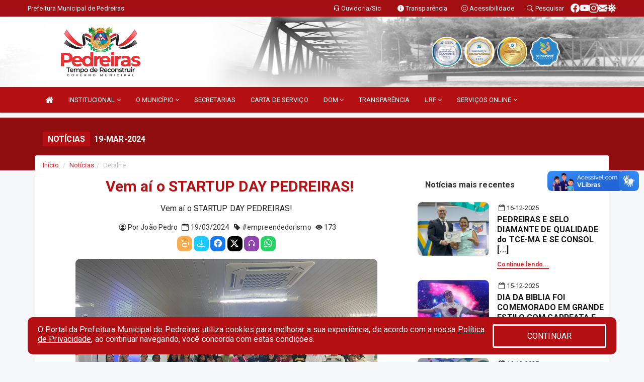

--- FILE ---
content_type: text/html; charset=utf-8
request_url: https://www.google.com/recaptcha/enterprise/anchor?ar=1&k=6Lfpno0rAAAAAKLuHiMwU8-MdXdGCKY9-FdmjwEF&co=aHR0cHM6Ly9wZWRyZWlyYXMubWEuZ292LmJyOjQ0Mw..&hl=en&v=PoyoqOPhxBO7pBk68S4YbpHZ&size=normal&anchor-ms=20000&execute-ms=30000&cb=u2f7b2rd6y18
body_size: 49389
content:
<!DOCTYPE HTML><html dir="ltr" lang="en"><head><meta http-equiv="Content-Type" content="text/html; charset=UTF-8">
<meta http-equiv="X-UA-Compatible" content="IE=edge">
<title>reCAPTCHA</title>
<style type="text/css">
/* cyrillic-ext */
@font-face {
  font-family: 'Roboto';
  font-style: normal;
  font-weight: 400;
  font-stretch: 100%;
  src: url(//fonts.gstatic.com/s/roboto/v48/KFO7CnqEu92Fr1ME7kSn66aGLdTylUAMa3GUBHMdazTgWw.woff2) format('woff2');
  unicode-range: U+0460-052F, U+1C80-1C8A, U+20B4, U+2DE0-2DFF, U+A640-A69F, U+FE2E-FE2F;
}
/* cyrillic */
@font-face {
  font-family: 'Roboto';
  font-style: normal;
  font-weight: 400;
  font-stretch: 100%;
  src: url(//fonts.gstatic.com/s/roboto/v48/KFO7CnqEu92Fr1ME7kSn66aGLdTylUAMa3iUBHMdazTgWw.woff2) format('woff2');
  unicode-range: U+0301, U+0400-045F, U+0490-0491, U+04B0-04B1, U+2116;
}
/* greek-ext */
@font-face {
  font-family: 'Roboto';
  font-style: normal;
  font-weight: 400;
  font-stretch: 100%;
  src: url(//fonts.gstatic.com/s/roboto/v48/KFO7CnqEu92Fr1ME7kSn66aGLdTylUAMa3CUBHMdazTgWw.woff2) format('woff2');
  unicode-range: U+1F00-1FFF;
}
/* greek */
@font-face {
  font-family: 'Roboto';
  font-style: normal;
  font-weight: 400;
  font-stretch: 100%;
  src: url(//fonts.gstatic.com/s/roboto/v48/KFO7CnqEu92Fr1ME7kSn66aGLdTylUAMa3-UBHMdazTgWw.woff2) format('woff2');
  unicode-range: U+0370-0377, U+037A-037F, U+0384-038A, U+038C, U+038E-03A1, U+03A3-03FF;
}
/* math */
@font-face {
  font-family: 'Roboto';
  font-style: normal;
  font-weight: 400;
  font-stretch: 100%;
  src: url(//fonts.gstatic.com/s/roboto/v48/KFO7CnqEu92Fr1ME7kSn66aGLdTylUAMawCUBHMdazTgWw.woff2) format('woff2');
  unicode-range: U+0302-0303, U+0305, U+0307-0308, U+0310, U+0312, U+0315, U+031A, U+0326-0327, U+032C, U+032F-0330, U+0332-0333, U+0338, U+033A, U+0346, U+034D, U+0391-03A1, U+03A3-03A9, U+03B1-03C9, U+03D1, U+03D5-03D6, U+03F0-03F1, U+03F4-03F5, U+2016-2017, U+2034-2038, U+203C, U+2040, U+2043, U+2047, U+2050, U+2057, U+205F, U+2070-2071, U+2074-208E, U+2090-209C, U+20D0-20DC, U+20E1, U+20E5-20EF, U+2100-2112, U+2114-2115, U+2117-2121, U+2123-214F, U+2190, U+2192, U+2194-21AE, U+21B0-21E5, U+21F1-21F2, U+21F4-2211, U+2213-2214, U+2216-22FF, U+2308-230B, U+2310, U+2319, U+231C-2321, U+2336-237A, U+237C, U+2395, U+239B-23B7, U+23D0, U+23DC-23E1, U+2474-2475, U+25AF, U+25B3, U+25B7, U+25BD, U+25C1, U+25CA, U+25CC, U+25FB, U+266D-266F, U+27C0-27FF, U+2900-2AFF, U+2B0E-2B11, U+2B30-2B4C, U+2BFE, U+3030, U+FF5B, U+FF5D, U+1D400-1D7FF, U+1EE00-1EEFF;
}
/* symbols */
@font-face {
  font-family: 'Roboto';
  font-style: normal;
  font-weight: 400;
  font-stretch: 100%;
  src: url(//fonts.gstatic.com/s/roboto/v48/KFO7CnqEu92Fr1ME7kSn66aGLdTylUAMaxKUBHMdazTgWw.woff2) format('woff2');
  unicode-range: U+0001-000C, U+000E-001F, U+007F-009F, U+20DD-20E0, U+20E2-20E4, U+2150-218F, U+2190, U+2192, U+2194-2199, U+21AF, U+21E6-21F0, U+21F3, U+2218-2219, U+2299, U+22C4-22C6, U+2300-243F, U+2440-244A, U+2460-24FF, U+25A0-27BF, U+2800-28FF, U+2921-2922, U+2981, U+29BF, U+29EB, U+2B00-2BFF, U+4DC0-4DFF, U+FFF9-FFFB, U+10140-1018E, U+10190-1019C, U+101A0, U+101D0-101FD, U+102E0-102FB, U+10E60-10E7E, U+1D2C0-1D2D3, U+1D2E0-1D37F, U+1F000-1F0FF, U+1F100-1F1AD, U+1F1E6-1F1FF, U+1F30D-1F30F, U+1F315, U+1F31C, U+1F31E, U+1F320-1F32C, U+1F336, U+1F378, U+1F37D, U+1F382, U+1F393-1F39F, U+1F3A7-1F3A8, U+1F3AC-1F3AF, U+1F3C2, U+1F3C4-1F3C6, U+1F3CA-1F3CE, U+1F3D4-1F3E0, U+1F3ED, U+1F3F1-1F3F3, U+1F3F5-1F3F7, U+1F408, U+1F415, U+1F41F, U+1F426, U+1F43F, U+1F441-1F442, U+1F444, U+1F446-1F449, U+1F44C-1F44E, U+1F453, U+1F46A, U+1F47D, U+1F4A3, U+1F4B0, U+1F4B3, U+1F4B9, U+1F4BB, U+1F4BF, U+1F4C8-1F4CB, U+1F4D6, U+1F4DA, U+1F4DF, U+1F4E3-1F4E6, U+1F4EA-1F4ED, U+1F4F7, U+1F4F9-1F4FB, U+1F4FD-1F4FE, U+1F503, U+1F507-1F50B, U+1F50D, U+1F512-1F513, U+1F53E-1F54A, U+1F54F-1F5FA, U+1F610, U+1F650-1F67F, U+1F687, U+1F68D, U+1F691, U+1F694, U+1F698, U+1F6AD, U+1F6B2, U+1F6B9-1F6BA, U+1F6BC, U+1F6C6-1F6CF, U+1F6D3-1F6D7, U+1F6E0-1F6EA, U+1F6F0-1F6F3, U+1F6F7-1F6FC, U+1F700-1F7FF, U+1F800-1F80B, U+1F810-1F847, U+1F850-1F859, U+1F860-1F887, U+1F890-1F8AD, U+1F8B0-1F8BB, U+1F8C0-1F8C1, U+1F900-1F90B, U+1F93B, U+1F946, U+1F984, U+1F996, U+1F9E9, U+1FA00-1FA6F, U+1FA70-1FA7C, U+1FA80-1FA89, U+1FA8F-1FAC6, U+1FACE-1FADC, U+1FADF-1FAE9, U+1FAF0-1FAF8, U+1FB00-1FBFF;
}
/* vietnamese */
@font-face {
  font-family: 'Roboto';
  font-style: normal;
  font-weight: 400;
  font-stretch: 100%;
  src: url(//fonts.gstatic.com/s/roboto/v48/KFO7CnqEu92Fr1ME7kSn66aGLdTylUAMa3OUBHMdazTgWw.woff2) format('woff2');
  unicode-range: U+0102-0103, U+0110-0111, U+0128-0129, U+0168-0169, U+01A0-01A1, U+01AF-01B0, U+0300-0301, U+0303-0304, U+0308-0309, U+0323, U+0329, U+1EA0-1EF9, U+20AB;
}
/* latin-ext */
@font-face {
  font-family: 'Roboto';
  font-style: normal;
  font-weight: 400;
  font-stretch: 100%;
  src: url(//fonts.gstatic.com/s/roboto/v48/KFO7CnqEu92Fr1ME7kSn66aGLdTylUAMa3KUBHMdazTgWw.woff2) format('woff2');
  unicode-range: U+0100-02BA, U+02BD-02C5, U+02C7-02CC, U+02CE-02D7, U+02DD-02FF, U+0304, U+0308, U+0329, U+1D00-1DBF, U+1E00-1E9F, U+1EF2-1EFF, U+2020, U+20A0-20AB, U+20AD-20C0, U+2113, U+2C60-2C7F, U+A720-A7FF;
}
/* latin */
@font-face {
  font-family: 'Roboto';
  font-style: normal;
  font-weight: 400;
  font-stretch: 100%;
  src: url(//fonts.gstatic.com/s/roboto/v48/KFO7CnqEu92Fr1ME7kSn66aGLdTylUAMa3yUBHMdazQ.woff2) format('woff2');
  unicode-range: U+0000-00FF, U+0131, U+0152-0153, U+02BB-02BC, U+02C6, U+02DA, U+02DC, U+0304, U+0308, U+0329, U+2000-206F, U+20AC, U+2122, U+2191, U+2193, U+2212, U+2215, U+FEFF, U+FFFD;
}
/* cyrillic-ext */
@font-face {
  font-family: 'Roboto';
  font-style: normal;
  font-weight: 500;
  font-stretch: 100%;
  src: url(//fonts.gstatic.com/s/roboto/v48/KFO7CnqEu92Fr1ME7kSn66aGLdTylUAMa3GUBHMdazTgWw.woff2) format('woff2');
  unicode-range: U+0460-052F, U+1C80-1C8A, U+20B4, U+2DE0-2DFF, U+A640-A69F, U+FE2E-FE2F;
}
/* cyrillic */
@font-face {
  font-family: 'Roboto';
  font-style: normal;
  font-weight: 500;
  font-stretch: 100%;
  src: url(//fonts.gstatic.com/s/roboto/v48/KFO7CnqEu92Fr1ME7kSn66aGLdTylUAMa3iUBHMdazTgWw.woff2) format('woff2');
  unicode-range: U+0301, U+0400-045F, U+0490-0491, U+04B0-04B1, U+2116;
}
/* greek-ext */
@font-face {
  font-family: 'Roboto';
  font-style: normal;
  font-weight: 500;
  font-stretch: 100%;
  src: url(//fonts.gstatic.com/s/roboto/v48/KFO7CnqEu92Fr1ME7kSn66aGLdTylUAMa3CUBHMdazTgWw.woff2) format('woff2');
  unicode-range: U+1F00-1FFF;
}
/* greek */
@font-face {
  font-family: 'Roboto';
  font-style: normal;
  font-weight: 500;
  font-stretch: 100%;
  src: url(//fonts.gstatic.com/s/roboto/v48/KFO7CnqEu92Fr1ME7kSn66aGLdTylUAMa3-UBHMdazTgWw.woff2) format('woff2');
  unicode-range: U+0370-0377, U+037A-037F, U+0384-038A, U+038C, U+038E-03A1, U+03A3-03FF;
}
/* math */
@font-face {
  font-family: 'Roboto';
  font-style: normal;
  font-weight: 500;
  font-stretch: 100%;
  src: url(//fonts.gstatic.com/s/roboto/v48/KFO7CnqEu92Fr1ME7kSn66aGLdTylUAMawCUBHMdazTgWw.woff2) format('woff2');
  unicode-range: U+0302-0303, U+0305, U+0307-0308, U+0310, U+0312, U+0315, U+031A, U+0326-0327, U+032C, U+032F-0330, U+0332-0333, U+0338, U+033A, U+0346, U+034D, U+0391-03A1, U+03A3-03A9, U+03B1-03C9, U+03D1, U+03D5-03D6, U+03F0-03F1, U+03F4-03F5, U+2016-2017, U+2034-2038, U+203C, U+2040, U+2043, U+2047, U+2050, U+2057, U+205F, U+2070-2071, U+2074-208E, U+2090-209C, U+20D0-20DC, U+20E1, U+20E5-20EF, U+2100-2112, U+2114-2115, U+2117-2121, U+2123-214F, U+2190, U+2192, U+2194-21AE, U+21B0-21E5, U+21F1-21F2, U+21F4-2211, U+2213-2214, U+2216-22FF, U+2308-230B, U+2310, U+2319, U+231C-2321, U+2336-237A, U+237C, U+2395, U+239B-23B7, U+23D0, U+23DC-23E1, U+2474-2475, U+25AF, U+25B3, U+25B7, U+25BD, U+25C1, U+25CA, U+25CC, U+25FB, U+266D-266F, U+27C0-27FF, U+2900-2AFF, U+2B0E-2B11, U+2B30-2B4C, U+2BFE, U+3030, U+FF5B, U+FF5D, U+1D400-1D7FF, U+1EE00-1EEFF;
}
/* symbols */
@font-face {
  font-family: 'Roboto';
  font-style: normal;
  font-weight: 500;
  font-stretch: 100%;
  src: url(//fonts.gstatic.com/s/roboto/v48/KFO7CnqEu92Fr1ME7kSn66aGLdTylUAMaxKUBHMdazTgWw.woff2) format('woff2');
  unicode-range: U+0001-000C, U+000E-001F, U+007F-009F, U+20DD-20E0, U+20E2-20E4, U+2150-218F, U+2190, U+2192, U+2194-2199, U+21AF, U+21E6-21F0, U+21F3, U+2218-2219, U+2299, U+22C4-22C6, U+2300-243F, U+2440-244A, U+2460-24FF, U+25A0-27BF, U+2800-28FF, U+2921-2922, U+2981, U+29BF, U+29EB, U+2B00-2BFF, U+4DC0-4DFF, U+FFF9-FFFB, U+10140-1018E, U+10190-1019C, U+101A0, U+101D0-101FD, U+102E0-102FB, U+10E60-10E7E, U+1D2C0-1D2D3, U+1D2E0-1D37F, U+1F000-1F0FF, U+1F100-1F1AD, U+1F1E6-1F1FF, U+1F30D-1F30F, U+1F315, U+1F31C, U+1F31E, U+1F320-1F32C, U+1F336, U+1F378, U+1F37D, U+1F382, U+1F393-1F39F, U+1F3A7-1F3A8, U+1F3AC-1F3AF, U+1F3C2, U+1F3C4-1F3C6, U+1F3CA-1F3CE, U+1F3D4-1F3E0, U+1F3ED, U+1F3F1-1F3F3, U+1F3F5-1F3F7, U+1F408, U+1F415, U+1F41F, U+1F426, U+1F43F, U+1F441-1F442, U+1F444, U+1F446-1F449, U+1F44C-1F44E, U+1F453, U+1F46A, U+1F47D, U+1F4A3, U+1F4B0, U+1F4B3, U+1F4B9, U+1F4BB, U+1F4BF, U+1F4C8-1F4CB, U+1F4D6, U+1F4DA, U+1F4DF, U+1F4E3-1F4E6, U+1F4EA-1F4ED, U+1F4F7, U+1F4F9-1F4FB, U+1F4FD-1F4FE, U+1F503, U+1F507-1F50B, U+1F50D, U+1F512-1F513, U+1F53E-1F54A, U+1F54F-1F5FA, U+1F610, U+1F650-1F67F, U+1F687, U+1F68D, U+1F691, U+1F694, U+1F698, U+1F6AD, U+1F6B2, U+1F6B9-1F6BA, U+1F6BC, U+1F6C6-1F6CF, U+1F6D3-1F6D7, U+1F6E0-1F6EA, U+1F6F0-1F6F3, U+1F6F7-1F6FC, U+1F700-1F7FF, U+1F800-1F80B, U+1F810-1F847, U+1F850-1F859, U+1F860-1F887, U+1F890-1F8AD, U+1F8B0-1F8BB, U+1F8C0-1F8C1, U+1F900-1F90B, U+1F93B, U+1F946, U+1F984, U+1F996, U+1F9E9, U+1FA00-1FA6F, U+1FA70-1FA7C, U+1FA80-1FA89, U+1FA8F-1FAC6, U+1FACE-1FADC, U+1FADF-1FAE9, U+1FAF0-1FAF8, U+1FB00-1FBFF;
}
/* vietnamese */
@font-face {
  font-family: 'Roboto';
  font-style: normal;
  font-weight: 500;
  font-stretch: 100%;
  src: url(//fonts.gstatic.com/s/roboto/v48/KFO7CnqEu92Fr1ME7kSn66aGLdTylUAMa3OUBHMdazTgWw.woff2) format('woff2');
  unicode-range: U+0102-0103, U+0110-0111, U+0128-0129, U+0168-0169, U+01A0-01A1, U+01AF-01B0, U+0300-0301, U+0303-0304, U+0308-0309, U+0323, U+0329, U+1EA0-1EF9, U+20AB;
}
/* latin-ext */
@font-face {
  font-family: 'Roboto';
  font-style: normal;
  font-weight: 500;
  font-stretch: 100%;
  src: url(//fonts.gstatic.com/s/roboto/v48/KFO7CnqEu92Fr1ME7kSn66aGLdTylUAMa3KUBHMdazTgWw.woff2) format('woff2');
  unicode-range: U+0100-02BA, U+02BD-02C5, U+02C7-02CC, U+02CE-02D7, U+02DD-02FF, U+0304, U+0308, U+0329, U+1D00-1DBF, U+1E00-1E9F, U+1EF2-1EFF, U+2020, U+20A0-20AB, U+20AD-20C0, U+2113, U+2C60-2C7F, U+A720-A7FF;
}
/* latin */
@font-face {
  font-family: 'Roboto';
  font-style: normal;
  font-weight: 500;
  font-stretch: 100%;
  src: url(//fonts.gstatic.com/s/roboto/v48/KFO7CnqEu92Fr1ME7kSn66aGLdTylUAMa3yUBHMdazQ.woff2) format('woff2');
  unicode-range: U+0000-00FF, U+0131, U+0152-0153, U+02BB-02BC, U+02C6, U+02DA, U+02DC, U+0304, U+0308, U+0329, U+2000-206F, U+20AC, U+2122, U+2191, U+2193, U+2212, U+2215, U+FEFF, U+FFFD;
}
/* cyrillic-ext */
@font-face {
  font-family: 'Roboto';
  font-style: normal;
  font-weight: 900;
  font-stretch: 100%;
  src: url(//fonts.gstatic.com/s/roboto/v48/KFO7CnqEu92Fr1ME7kSn66aGLdTylUAMa3GUBHMdazTgWw.woff2) format('woff2');
  unicode-range: U+0460-052F, U+1C80-1C8A, U+20B4, U+2DE0-2DFF, U+A640-A69F, U+FE2E-FE2F;
}
/* cyrillic */
@font-face {
  font-family: 'Roboto';
  font-style: normal;
  font-weight: 900;
  font-stretch: 100%;
  src: url(//fonts.gstatic.com/s/roboto/v48/KFO7CnqEu92Fr1ME7kSn66aGLdTylUAMa3iUBHMdazTgWw.woff2) format('woff2');
  unicode-range: U+0301, U+0400-045F, U+0490-0491, U+04B0-04B1, U+2116;
}
/* greek-ext */
@font-face {
  font-family: 'Roboto';
  font-style: normal;
  font-weight: 900;
  font-stretch: 100%;
  src: url(//fonts.gstatic.com/s/roboto/v48/KFO7CnqEu92Fr1ME7kSn66aGLdTylUAMa3CUBHMdazTgWw.woff2) format('woff2');
  unicode-range: U+1F00-1FFF;
}
/* greek */
@font-face {
  font-family: 'Roboto';
  font-style: normal;
  font-weight: 900;
  font-stretch: 100%;
  src: url(//fonts.gstatic.com/s/roboto/v48/KFO7CnqEu92Fr1ME7kSn66aGLdTylUAMa3-UBHMdazTgWw.woff2) format('woff2');
  unicode-range: U+0370-0377, U+037A-037F, U+0384-038A, U+038C, U+038E-03A1, U+03A3-03FF;
}
/* math */
@font-face {
  font-family: 'Roboto';
  font-style: normal;
  font-weight: 900;
  font-stretch: 100%;
  src: url(//fonts.gstatic.com/s/roboto/v48/KFO7CnqEu92Fr1ME7kSn66aGLdTylUAMawCUBHMdazTgWw.woff2) format('woff2');
  unicode-range: U+0302-0303, U+0305, U+0307-0308, U+0310, U+0312, U+0315, U+031A, U+0326-0327, U+032C, U+032F-0330, U+0332-0333, U+0338, U+033A, U+0346, U+034D, U+0391-03A1, U+03A3-03A9, U+03B1-03C9, U+03D1, U+03D5-03D6, U+03F0-03F1, U+03F4-03F5, U+2016-2017, U+2034-2038, U+203C, U+2040, U+2043, U+2047, U+2050, U+2057, U+205F, U+2070-2071, U+2074-208E, U+2090-209C, U+20D0-20DC, U+20E1, U+20E5-20EF, U+2100-2112, U+2114-2115, U+2117-2121, U+2123-214F, U+2190, U+2192, U+2194-21AE, U+21B0-21E5, U+21F1-21F2, U+21F4-2211, U+2213-2214, U+2216-22FF, U+2308-230B, U+2310, U+2319, U+231C-2321, U+2336-237A, U+237C, U+2395, U+239B-23B7, U+23D0, U+23DC-23E1, U+2474-2475, U+25AF, U+25B3, U+25B7, U+25BD, U+25C1, U+25CA, U+25CC, U+25FB, U+266D-266F, U+27C0-27FF, U+2900-2AFF, U+2B0E-2B11, U+2B30-2B4C, U+2BFE, U+3030, U+FF5B, U+FF5D, U+1D400-1D7FF, U+1EE00-1EEFF;
}
/* symbols */
@font-face {
  font-family: 'Roboto';
  font-style: normal;
  font-weight: 900;
  font-stretch: 100%;
  src: url(//fonts.gstatic.com/s/roboto/v48/KFO7CnqEu92Fr1ME7kSn66aGLdTylUAMaxKUBHMdazTgWw.woff2) format('woff2');
  unicode-range: U+0001-000C, U+000E-001F, U+007F-009F, U+20DD-20E0, U+20E2-20E4, U+2150-218F, U+2190, U+2192, U+2194-2199, U+21AF, U+21E6-21F0, U+21F3, U+2218-2219, U+2299, U+22C4-22C6, U+2300-243F, U+2440-244A, U+2460-24FF, U+25A0-27BF, U+2800-28FF, U+2921-2922, U+2981, U+29BF, U+29EB, U+2B00-2BFF, U+4DC0-4DFF, U+FFF9-FFFB, U+10140-1018E, U+10190-1019C, U+101A0, U+101D0-101FD, U+102E0-102FB, U+10E60-10E7E, U+1D2C0-1D2D3, U+1D2E0-1D37F, U+1F000-1F0FF, U+1F100-1F1AD, U+1F1E6-1F1FF, U+1F30D-1F30F, U+1F315, U+1F31C, U+1F31E, U+1F320-1F32C, U+1F336, U+1F378, U+1F37D, U+1F382, U+1F393-1F39F, U+1F3A7-1F3A8, U+1F3AC-1F3AF, U+1F3C2, U+1F3C4-1F3C6, U+1F3CA-1F3CE, U+1F3D4-1F3E0, U+1F3ED, U+1F3F1-1F3F3, U+1F3F5-1F3F7, U+1F408, U+1F415, U+1F41F, U+1F426, U+1F43F, U+1F441-1F442, U+1F444, U+1F446-1F449, U+1F44C-1F44E, U+1F453, U+1F46A, U+1F47D, U+1F4A3, U+1F4B0, U+1F4B3, U+1F4B9, U+1F4BB, U+1F4BF, U+1F4C8-1F4CB, U+1F4D6, U+1F4DA, U+1F4DF, U+1F4E3-1F4E6, U+1F4EA-1F4ED, U+1F4F7, U+1F4F9-1F4FB, U+1F4FD-1F4FE, U+1F503, U+1F507-1F50B, U+1F50D, U+1F512-1F513, U+1F53E-1F54A, U+1F54F-1F5FA, U+1F610, U+1F650-1F67F, U+1F687, U+1F68D, U+1F691, U+1F694, U+1F698, U+1F6AD, U+1F6B2, U+1F6B9-1F6BA, U+1F6BC, U+1F6C6-1F6CF, U+1F6D3-1F6D7, U+1F6E0-1F6EA, U+1F6F0-1F6F3, U+1F6F7-1F6FC, U+1F700-1F7FF, U+1F800-1F80B, U+1F810-1F847, U+1F850-1F859, U+1F860-1F887, U+1F890-1F8AD, U+1F8B0-1F8BB, U+1F8C0-1F8C1, U+1F900-1F90B, U+1F93B, U+1F946, U+1F984, U+1F996, U+1F9E9, U+1FA00-1FA6F, U+1FA70-1FA7C, U+1FA80-1FA89, U+1FA8F-1FAC6, U+1FACE-1FADC, U+1FADF-1FAE9, U+1FAF0-1FAF8, U+1FB00-1FBFF;
}
/* vietnamese */
@font-face {
  font-family: 'Roboto';
  font-style: normal;
  font-weight: 900;
  font-stretch: 100%;
  src: url(//fonts.gstatic.com/s/roboto/v48/KFO7CnqEu92Fr1ME7kSn66aGLdTylUAMa3OUBHMdazTgWw.woff2) format('woff2');
  unicode-range: U+0102-0103, U+0110-0111, U+0128-0129, U+0168-0169, U+01A0-01A1, U+01AF-01B0, U+0300-0301, U+0303-0304, U+0308-0309, U+0323, U+0329, U+1EA0-1EF9, U+20AB;
}
/* latin-ext */
@font-face {
  font-family: 'Roboto';
  font-style: normal;
  font-weight: 900;
  font-stretch: 100%;
  src: url(//fonts.gstatic.com/s/roboto/v48/KFO7CnqEu92Fr1ME7kSn66aGLdTylUAMa3KUBHMdazTgWw.woff2) format('woff2');
  unicode-range: U+0100-02BA, U+02BD-02C5, U+02C7-02CC, U+02CE-02D7, U+02DD-02FF, U+0304, U+0308, U+0329, U+1D00-1DBF, U+1E00-1E9F, U+1EF2-1EFF, U+2020, U+20A0-20AB, U+20AD-20C0, U+2113, U+2C60-2C7F, U+A720-A7FF;
}
/* latin */
@font-face {
  font-family: 'Roboto';
  font-style: normal;
  font-weight: 900;
  font-stretch: 100%;
  src: url(//fonts.gstatic.com/s/roboto/v48/KFO7CnqEu92Fr1ME7kSn66aGLdTylUAMa3yUBHMdazQ.woff2) format('woff2');
  unicode-range: U+0000-00FF, U+0131, U+0152-0153, U+02BB-02BC, U+02C6, U+02DA, U+02DC, U+0304, U+0308, U+0329, U+2000-206F, U+20AC, U+2122, U+2191, U+2193, U+2212, U+2215, U+FEFF, U+FFFD;
}

</style>
<link rel="stylesheet" type="text/css" href="https://www.gstatic.com/recaptcha/releases/PoyoqOPhxBO7pBk68S4YbpHZ/styles__ltr.css">
<script nonce="dxhoAbHTrN7i8b0f3FsPyA" type="text/javascript">window['__recaptcha_api'] = 'https://www.google.com/recaptcha/enterprise/';</script>
<script type="text/javascript" src="https://www.gstatic.com/recaptcha/releases/PoyoqOPhxBO7pBk68S4YbpHZ/recaptcha__en.js" nonce="dxhoAbHTrN7i8b0f3FsPyA">
      
    </script></head>
<body><div id="rc-anchor-alert" class="rc-anchor-alert"></div>
<input type="hidden" id="recaptcha-token" value="[base64]">
<script type="text/javascript" nonce="dxhoAbHTrN7i8b0f3FsPyA">
      recaptcha.anchor.Main.init("[\x22ainput\x22,[\x22bgdata\x22,\x22\x22,\[base64]/[base64]/[base64]/[base64]/[base64]/[base64]/KGcoTywyNTMsTy5PKSxVRyhPLEMpKTpnKE8sMjUzLEMpLE8pKSxsKSksTykpfSxieT1mdW5jdGlvbihDLE8sdSxsKXtmb3IobD0odT1SKEMpLDApO08+MDtPLS0pbD1sPDw4fFooQyk7ZyhDLHUsbCl9LFVHPWZ1bmN0aW9uKEMsTyl7Qy5pLmxlbmd0aD4xMDQ/[base64]/[base64]/[base64]/[base64]/[base64]/[base64]/[base64]\\u003d\x22,\[base64]\\u003d\x22,\x22ScK6N8KQw65eM2UJw4DCol/[base64]/ChyHCh8OAT19EZsO1OcOfwo0GwrjCp8Kgdm55w4zCpnhuwo0LJsOFeB0UdgYvX8Kww4vDo8ODwprCmsOXw4lFwpRvYAXDtMKSUVXCnxRRwqFrTMKTwqjCn8K2w4zDkMO8w4EGwosPw4vDlsKFJ8KSwpjDq1xGYHDCjsOiw5psw5kBwq4Awr/[base64]/w6bCvMO6wrfCs8KVZSrDrsK7wpTCvCADw7ppwobDlBXDu3rDlcOmw7fCpkYPUUZPwptsGgzDrnvCpnduFGh1HsKQWMK7wofCsHMmPxvCscK0w4jDiTjDpMKXw47CnQRKw7ltZMOGMQFOYsO9YMOiw6/CgQ/CplwXE3XCl8KqCntXX1t8w4HDuMOPDsOAw608w58FIHNncMK+bMKww6LDm8KXLcKFwpMuwrDDtwvDj8Oqw5jDiF4Lw7cow6LDtMK8ElYTF8OkCsK+f8O9wpFmw78ROTnDkFAKTsKlwr0hwoDDpxLCjRLDuT7CvMOLwofCtcOEeR8QS8OTw6DDnsO5w4/[base64]/UCV2ch3CmBXCosKVwrfDgjZDwovDhcKZAsKBMcOORsODwpHCqX7DusOvw61Kw6lIwrnCvj/CkCIGI8ONw7fCicKXwr0jUsORwpDCn8OSGz7Dgz3DkQbDsV8VRhDDmsOvwrwPFHvDt2NDAmgMwrVEw57ChS9RTMONw6xgSsKsbSggw7otecKhw5U2wodgFlxsZ8OewpxHXG7DusKMOsKKw5EGHMK/wosiW0LDtnbCjDfDvjrDrXEEw5IxUMOJwr0Rw6oQRmjCu8OuD8K3w43DqHzClgtew5TCtVjDiGbCksONw7bCgx84RlnDr8OlwoZ4wrBSKMKcFHzCusK6wpzDmCs6NkHDhcOKw5tbKXHCnMOOwoxbw5PDisOzYEZmFMKiwoJHwoTDu8OMEMKUw5fCl8K/w7VrQlRpwoTDgQDCvsK6w7PCicKpHMKKwq/[base64]/[base64]/ER/[base64]/CqsOSwpZLw6jCkVDCrcOFw6bCuwXDmsKGwqNNw4bDoC11w4lWO1DDi8KzwrLCpwAydcOIUcKBFDRCF1zDv8KTw4rCkcKSwplxwrfDt8O/Yhgawo7CmWXDm8KAwppiM8KOwo7DrMKvNh3CrcKqYWrCpx0pwrrDug0hw4FCwr48w40uw6jDmsORP8KVw41OKjoKXcOuw65nwqMwRxdtHjzDjHHCjkVyw4LDpxYyFXEVw5Bew4rDlcOIL8K2w7HCjcKyGcOVC8Oqwo0gw4jCgmt8wqZAwrhHEcOIw4LCuMOdZR/CjcOzwp5DEsOawrbCsMKzIsOxwoo8RxzDg38mw7/ClT7CiMOUAMOoCx13w7/CjAM9wo1vW8KmO07Dr8KCw7YiwpXCpcKnV8O/w7lEN8Kbe8OMw7cLw4hbw6TCq8Opwoovw7bDtMK6wqHDmsKbFMOsw6sVflBCe8KLY1HCm0rChBzDicKWe3Ezwos5w7srw5HDly9nw43CgMK5w60NLsO7wq3DiCY3wpZWEkbCgkgGw5xuPAJIRQXDgiFZE0dNw5dlw4Blw5zCtcOdw5nDuUrDgBoxw4nCnH1UfA/CgcKSVTQCwrNQQwLCoMOfwrjDvnvDusKrwoBfw4LDjsOIEcKLw6cNwonDmcKbW8KpKcKqw5nCrz/[base64]/[base64]/Clx0uw5s9wqxLw5jCk8KLwohjDg1rNUMHLUHCk2rCmsOxwrdFw7pJAMOHwplBST9Dw4cyw5PDmMKbwqNpB2fDpsK+EsOgN8Khw6LCjsKpG1/[base64]/DrwhSwrYbDcKdWMKxwo/CuWXCosOod8KiwodvZTrDlcODw4hiw68aw4TCusO3T8KySAVPRcK/w4/[base64]/X31uwotbJz3Doz9iQEHCgxDCk8K+wrvDr8O0w5hSIhbDksKTw5zDm2QKw7k/McKfw7XDsD/[base64]/Dp8OcYiNIN8KwwpvDgitfw7s2L0FhG0XComzDk8KVw7bDrsK3PBXDscKCw7TDqMKMFThCJGfCtMOMbl/CjjgRwrsDw79eFCvDgcOBw44PQ21/[base64]/CjwQiFRpzNsOPw5E3w6kgDzxEG8OWwqoQYsOQwrBca8Oiw7wHw7nCjiHCvwxDG8K9woTCkMKGw5PDj8OOw4vDgMK2w5zCicK5w6Jow4gwUsOwScOMw71Mw6LCsCMJJ1MnKMO6CGBLRcKIPwbDoSMncHkiwo/[base64]/CsClCw7rDpnoBwo/Ds8KFWw5ZDGYcIgUAwoLDrsOrwp1HwqrDjnXDgMKjZ8KkKE/CjsK9e8KVwpPDnBzCqMOSfMK2VXnCpD/DsMORKSPCnDzDpsKUUsKqFFQsRUNIIX/CgcKNw45wwqhZPClHw6bCncKyw6rCs8K2w5HConM/O8OpMx3DuCZCw4HClcONSsKewqHCuBXCksOSwohZQsKIwo/Dn8K6YSY+NsOWw6nCoSQNRUQ3w7fDrsOKwpBJWWnDrMKUw4nCtsOrw7bCnDBbw5c9w47CgAnDlMK5P2hhLDIAw7UVIsKBw5F6I2vDrcKBwpbDs2YlG8K3OcKBw6ciw5BqB8KJNkHDhCYKf8OAw59zwpATRCdmwp0UfG7CqD7Du8KZw5wJOMK3a3/DicOHw6HCki3Cv8OSw6LCh8O2GMOPO03Dt8Kpw5rCsglYUWvDpnfCmDLDpMO8WFFte8KtY8KKBXA/XwIIw7UYRR/ChTd3F3geOMOyf3jCjMO6wrXCnSERLsO7cQjCm0LDkMK/K0JPwr5IaiPCn1huw4XDrEvCkMKXH3TCgsO7w6gERsOvC8O0TWzCrgFXw5vDixnCvMKmw7jDj8KmZVhvwoN2wqo7MMOAPMO9wpbDvz9Dw73Ctglgw7bDom/Crnc8wqwsRcOOa8KbwrMcPRfDlgMkEMKEH0TDnsKdw4BlwrZfwrYOwrTDlMKbw6/CgFrDl1dmBsKaanJNIW7Dv2dZwoLCuwrCocOsIAYBw71hPl10w57CgsO0Dk/CiQ8NUMOyDsK7FsO2WMONwp9pwqDCtSQTHGrDv33CslvCpGAMecKYw4VcIcOzOAIswr7Dv8KdH2FRV8O3fMKFwqrChgvCiUYNDH1bwrPCm1TDt07CnH4zJwZKw7fClXDDrsKew74/w4w5fU9yw5YaIHpuHsO1w5Efw605w7VRwr7DuMOIw53DrgfCozrDtMOTN1lTdiHCk8OOwr3DqWvDuQsPYWzDocKoYsOcw40/c8KMw4TCs8OmMsKJI8O7wpoMwp9Kw70Gwr7CtFDChksNEMKOw5hww4sWMEx0woMkwrDCuMKhw67Dv2xnZsKxwpnCt2kRwrnDs8Ovd8OoTX7CrDTDnD3CjcK2UFrDicOpUcOEwoZvUBY+TATDvMOZZjjDlgEWMi8OOX/DsjPDscKDQcO1OsKUCHLDnjPDkz/DpEwcwq4hSMKVXcONwq7DjVI+TCvDvMKIGHZ5w5ZXw7k+w6k+HXFxwpB6EwrCrHTDsWVww4XCnMKPwrFWw53Dv8O6YW0+esK3TcOTwqlBZMOkw6Z4Clo7w7DCnRo5QMKGVMK3PsKXwo4Mf8Ozw6bCpycHFB4JfcOXKcK/w4QlPmfDt24gBcKzwpvDjwDDjBhdw5jDkxrCvcKJw7HDgxErAmdVEcOewrITEcKowqbDnsKMwqLDux0Mw5VDcntWNcOHw4zCuVtpZ8KiwpzCvFl6M1DCkBYyYMO4A8KIdwPDiMOObMKlw5Y2w4XDkD/DpVBHMitANmXDicOMEgvDj8KoB8KdDW5DKcK3wrN3XMK+w7JEwrnCuCbCgsKMN2LCgUDDs3PDl8KTw7R3S8KiwqfDvsO6NMKEw5nDjMKQwqxfwpDDosOcOiwRw6vDlXgoeQ/CmMOnAsO5KFkNQMKMNMKNal0sw6cNB3jCuSPDtk3Cq8KqNcOyNMKxw6xnbE5Hw7tZEcKzax03CyvDn8Omw7d3DGVWw7tewrDDgDXDlcO9w5rDoWEwMDcMVWsTw6JAwptgw6gCNMO6XMOwUsK/A1EGEAzCsng/ccOrXhoTwoHCqxdGwoTDi1bCmUHDtcK8wrPCtMOgAMOpYMOsBzHDp1rCg8OPw5bCicKiJw/Cj8OYbsKdw5vDti/CssOhb8KQEEgvNgQ5EcKEwqrCtFXCn8OzJMOFw6nCmTTDg8OSwpMRwr12w5JKZcKpA3/DmsKPw6XCp8O9w5okwqgeGRXCjH07XsKUw53DtV/[base64]/w5bDm8KCKcK2SSJYFz/[base64]/wrPDnsOBYMOCWcOqeDLDu8KMScOGwpl8w4l4JHhPXcKlw5DChiLDi3HDl3XDk8O6wplXwqx1wqDCsnJqPn9Uw6ITRDjCtDVETgHCj0nCrHJQJh4PJHzCsMO7AMOvdMO+wofCkCfDhsK/MMKcw6dHXcOLQ1/CkMKLF0VNGMOrAhTDpsOVexLCjsKiwrXDrcORBcKHHMKFf1NEHDHDv8KHEzHCoMK/w4rCqsO2USDCghs/GsKNIWDClsOxwqgME8KQwqpAEMKPPsKYw6nDpsKjwrbCoMKiw55Gf8ObwqYCOHd8wpbCrsKEJQ5MKRV1wpVcwp9KZMOVccO8w6JVG8K2wpUyw7ZXwoDCnEgmw7c7wp4ZECkewrzCoBd8dMO4wqFMw6IfwqZ2ZcOJwovDkcKJw61vccOFdxDDqiHCt8KCwp/DuFPDu0LDs8Kew4LChwfDnCLDsinDpMKnwqzCtcOHUcKLw6k/[base64]/P8KOQcOBw55NfsO7wpHDtsKFw4nDi8K6H8K4Oz/[base64]/[base64]/DmcKbCMKDw5kGHsOGWBrDnnTDs8KbTsOHw4HCrMKuwpMsYAgLwqJ2SyrDgMOTw5xlBQvDmBfCrsKBwop9VBsKw5HCviEPwqkFDSrDr8Oww4PCoE1Ow55iwp3CuWnDswc9wqbDhCrDpMKLw70GeMKRwqPDmzjCv13Dj8K8wpQ1TFsxw7gvwosdUsOLGsONwpDCihnCgU/[base64]/KyMawq4mwoZEJ8OTAcOvw79fWkTDlULCoBU3wq/DrcKmwq1OY8KCw7vDhR7Dli/CnyVdGMKywqTCuT/CtMK0PcK7IcOiw6ghw78UAXlRKGDDm8OzCW/DmMOxwojCocKzOlILSsK+w7sDw5LCs0N9ThtMwrYWw6IbAU92dMOhw5ttXFjCrmrCtgI1woXDkcKww4ccw6zCgC5rw5nCvsKBXsOpDE8CTXAHw4jDsjPDtndldT7CrcOnRcK+w6Asw6d7OcKQwp7Dv1nDk1VSwpUhI8OPfMOvw7LCoXwZwpR7KVfDl8Kqw4nChh/DjsOJw7tPw7FOSErCmkN8L2fCpi7Co8KqXcKMJsOGwpHDusKgwqB7b8OZwoROPFPDjMKCZSjCmG8dJkjDpsKDw4HDhMO0w6RlwrzCtMOaw5t4wroOw7cHw7vDqQBpw6dvwrQXw6hAUsKVZ8OSccKyw7NgPMK2wpImWsObw7ZJwpRRwqdHw6HCkMOCaMO/[base64]/[base64]/Du1nCu8O+w49owrnCs8KMfcKtfkDCocO6w5DDp8OfU8OTw5/[base64]/CkcKmBRjDv8OxP8Kzw6Jawp7DszvDp3zCsTbCt3nClWfDvcKxMQYUwpN3w64dPcKZacOSGCJLZUjChSXDvCHDjmvDgW/DiMKwwpkPwrjCpcKTMnnDjg/CuMKzCxHCk3jDlsKyw5IcCcOCAU8lw77Cq2nDjBTCvcKuQMKhwpTDtSQQYXnCh3HDuVPCphcjWRjCoMOuwqYxw4TDvcK1YgjCuDhdLU/DtcKVwrrDhkPDvcOFMyLDocOoGFVhw4lkw5TDhsKQUkPCscOKCBEDAcKZMRXCgiLDqMOrM17CtjdrOcKfwrrCpsK5dMOJw6HCuR8Qwo5Mwq95ChPCpMO7McKNwrFQImpcMi98IMOeHhgdC3/DjjpTBx1xwozCgwrCjMKFw7fDvcOLw5NfGwzCl8OMw70eGWDCkMKMdC9YwrYVdEhNG8O3w7bDicOUw4dGw5dwWwjCswMOPMKowrBCPsKswqcGwq5MM8KYwqYRAiQww5BIU8KOw7NOwqrCoMKCAlDCqcKOXz4cw6Y+wr5gWC/DrMO0MEHDhDs1CnYeWwowwqJdQX7DkDfDsMOrIztpGcKwP8KJw6RPWg/Dri/Cq2MTw68EZkfDssOrwrLDmzTDqcO0fsOFw64tSBpUMyPDpT1HwqHDlcOUADHDvcKmMSpJM8OHw6bDisKJw5nCvT3CnsOoElfChsKCw4I7wpHCmA/CvMOLNcOrw64cIis2w5TCgFJqTh/DgiQzUVoyw60bw7fDvcO3w6UWMAw/cxk1wo/[base64]/f8Okw5zCi3bDtsKzGMKkDEzDtmbCrMOsw7rDuQ41CcOPwr5XE0hhRxfCrkI3WcKRw4J+w4IeOnbCn2nDpWIjwrJ2w5bDncKTwonDocO/[base64]/wqHDmUJRfjrCjsOfw4PCqMOrwpbCiBBAwq/DtcONwq1Rw5l4w5wHOVAlw5jDoMKPGkTClcO2QhXDr3/DiMOLH3BrwosiwrlDw4M/woXChh43w40sF8Odw5ZkwqPDuw9fecO2woHCuMOpJ8OlK1cvfi8RWxbDjMODXMOwGsOow5sTdcKqJcOMZsKuP8KmwqbChhfDpjV8GwbChMK+f2DDgcKvw7fCj8OfY3TDvcOwVAhSQk/[base64]/N8KnwoIow7TCnTpZw6cow4Qow7QCwq55C8KXFV4LwqFDwoFqDnXCrsO1w5zDnBQDw4wXZsO+w4jCv8KPeTB8wqrCi0rCkRLCtsKQax1OwrfCq00vw6fCpVl5amTDiMO2wrI+wq7ClMO5wrolwqMbDsOcw6HClErCuMOvwqXCv8O8wrBEw5cUBj/DgyR0wo94wopQBATDhwswB8OXTRQuUzbDmsKJwqPCoXzCt8KLw65QHsO7MsKgw5VLw7fClMOZZ8KBw5tPw69Hw7kaa3LDhHxdwogwwowowpvDksK7c8O+wozClQQJw6JmYMOSX33Coz9ww6QbIE1Hw7/Cin9ZGsKJR8OJW8KDFcKWdmbCownDnMOsNsKmBDvCgVzDmsKHFcOQw59ye8KFdMK5w77Dp8KiwrIPOMOFwq/[base64]/CqsOAw4HCv8Omw5fDhMO3S8K0w5Fnw7BeHcOCw5UBw5/[base64]/[base64]/MRrCjsOzwq16wpM9wrTDscO5wr7Doy8hw400wpkfc8KvNcO/fSsWA8Kmw6LCnwB6cGDDhcOpcDpbLMKBETEnwqhEfULDhsKVDcOkVWPDjEnCsUw7EsOUw5kkUwlNFWbDo8O7O13ClcOwwppbJMK8wojDk8KOVMOkeMOMwq/CtsKaw43CmxJiwqbCjcKbRsOgacKWWcOyBzrCmzbDjsKTFsOnJBQ7woRZwoLCqWfDvk0tXMKwIGDCm3c4wqQoKGvDpCfCiGjCjnrDrsO0w7XDgMOZwq/[base64]/CmsKWwpYAw77CpsODw7gma8OUQ8KUacOxw5J5w7HCtMOjwpTDlsOOwocaE0vCrHbCm8O/WSTCisKVw6jCkGTDm3zDgMKUwothesOUaMKvwoHCsgXDrBFvwqTDmsKREcOew5rDpMKAw714GsKuw4vDv8OXMcKRwptSWcKEWynDtsKOw4jCszgaw6fDjsKNdUXDsFjDkMKZw5o2w7UnNMKqwop4ecKtRBXChMKnARXCrTfDhg1WS8O1a0/DqFnCozfCl1/Co3jCkUojTMKBbsKBwpjDmsKBw57DmRnDqk7CuQrCvsKVw5s7HjjDhx7CjD/ChsKNScO2w4p1wqd9RsKBUGFqw6V2aEJywofCmMO5G8KuFA7DqUHCp8ODw7/CgzAdw4TDlW/[base64]/DiS7CiMKvDcK3NMO4Ex9ww6cPw77DjVgkwoHDsHBKScKnbmjCqsO3GMOQZFoUGMOZw5I8w5QVw4bDsQ/DtwJgw6sXY2vCgMO/w6bDjMKtwoEGbyQEw4JYwpLDqMOIw50rwrcewrjCjFtlw61tw5cBw7sVw6Z7w4jDn8KaGW7Drl9wwqt/biAmwoXCmMOUNcK1KUbDh8KBfsKswozDmsOTNsKxw4vCgcOowqVnw4ANDcKhw5Qew60CHXtsQWxsJ8KwZU/DlMKzdcOER8Kjw7JNw4t8SQ4DfcOXwoDDtxIBKsKiw5bCrMOewofDviV2wpfCgktQwp47w7Rgw5jDmMOowq4rfMKdB3I2RkbCryJuw6hJJl5yw6/Ck8KXwo3CplYQw6nDs8KXASbCncOgw5vDpMOkwqjCqyvDjcKZT8OrIsK4wpbCscKfw5/[base64]/DuMKzLMODey40w7bDu8O5w5IDKsKowrEnw4PDgA1+esOzeC3DgsONQxXCiEvClEDCh8KZw6fCu8K/KAfCisOpBwEAwpkIDjRNw5MsZ0HCuTDDgjk1NcO4VcKlw6XDg2PDmcO9w4/DrH7DhGzDlH7CuMK5w5pAw6AHD2osI8ORwqfCvC/Cq8OWwqXDsQtONGNmZhXDq0xQw6TDkCtFwpx3MFHCh8Kqw4bDvsOuVlnCmwPCh8OVSsOxPn0twqTDsMOwwozCmVkLLsObA8Ofwp3ChkzCpCjDlW7CiR7DkSx0IMKbNAtoY1UDwrpoI8OawrMpV8O8UBsnUV3DgRzDlsKKLAfClw0RIMK+LEjDtMOPCW/[base64]/worCkMO1CsKYdBDDki0Iwq80VsOqwrvDvcKUwqoDwp1cLinCnFbCuQnDgULCnhh8wqAMDAcsdFVYw41FWMKGw43CtmnCnsKpU2jDqXXCrB3Cog0KcEFnWjc1wrQjLMK/[base64]/UTPCqsOiQ8OVXcOyFsO4wqElwqINwoDCj8Khw6oiJmbCjMKIwo8WP2TDtsOsw7fCi8OXw5RjwrdnXVHDqS3ChyPDj8O3w57CgBMpfMKiwqrDh1VhIR3DjyANwoFJDMKifmlSYmrDjTUfw7d1w4zDmBjDtwJUwqQAc3HDrW/Dk8OLwpJTNmfDgMKXw7bClMKmwoxmBcO8IGzCi8KPAF1Xw6UpDilgYsKdKcK0LTrDj2sfBV3CknQXw78SGznDq8OlOcKlwrfCh3LDl8OLw7zCv8OsCBcEw6PClMKywq86wo9HBcKIHcOYbcO8w4hvwqvDpD/[base64]/DslVjw7kBYwPDtMOIwp0MHsOmw73DtFLDq1bCuBgsf8OXdsK+QMOrQX0rXmNmwoUGwqrCsxIrE8OywqHDjsKvw4cgWMO+asOVw7IBwowPEsODw7/CniLCuWfCjsOKaFTCrMK5AMOgwrTDt0hHPHfCqXPDoMKWw7khIcOrIMOpwpNJw4F5U3jCkcKmF8OcJC1iw5rDmQ0Yw5xqD3/CvRQjw7xWwpkmwoVQTGfCiiTDs8Odw4DClsO7wrjCoGbCjcOMwqhjw5I6wpUFSsOhbMOORcOMViTChMOXw6DDuQ/CrsKVwo8vw5TDtW/[base64]/Dni1oUcOvW2bDqcOzFcOcLMK3w4PDnMK2wpwSw4bCvUrCgipSeHZhRUXDj1zDm8O/ccO1w4zCh8KWwrrCjMOUwrt1clESMDQKQF8tQsOZwoPCpR7DmFguwr04w4PDo8KfwqMDw5/Dr8OSfFVHwps/UcKlAwfCvMOLW8K9IxARw63DvTbDmcKYYVtvAcKVwqDDpBsuwrjCp8OPw4NuwrvCsihlSsKqVMO9QWfDjsKHc3JzwrtEVsOXCWrDqltLw6A2w642w5JDGyTDrS/CjV/[base64]/[base64]/DtcK6w4LDscO3wpoRwq43w7zDqkbCl8OwwrLDmmnDqcKiKWo5wp4Jw6ZgT8K7wpYLe8K8w4bDogbDtH/Dpxgmw6Fqwr3CpzrCicKVfcO2wojCk8KUw4UJNgbDrldYwo1awpBDwppGw49dAcKvMzXCs8Oiw4fCkcKCZnlMw71xfzQcw6HDvXzCkFo7W8KRLFXDo2nDo8Kawp7DqyYDw5LDpcKrwrUrbcKRw7vDgg7DqA/DnjgYwpvDqEvDs3MKDcOJO8KZwrPDoQ3DrjvDicKBwoYpwqtWBsK8w74lw6g/[base64]/[base64]/Dm8Oiw4DDtcO1w7NVw5wLwqFfw75ZwpLCtUVMwoF2MDbCusOdccKqwohGw5fDrRV4w7phwrnDs1rDtQfChcKEwrBrE8OjfMK/HxPCjMK2dsKvwrtJwprCqA1CwpUANEnDiw8+w6woOFxhYEfDt8KfwoLDpsO7VHFZwpDCghY/RsOdPBUew691wpHDlW7Ci1/DiWjCucO0wpkkw5RUwrPCpMOnX8OKWBTCu8KOwoQqw65xw4F7w4tOw4gqwrEAw7wPNVB3w4UgQU0nXBfChTUsw73DucKTw7rCuMKgZ8KHOsOOw6ASwo1/[base64]/DhjoRS8KwfUUsXcKmcMOlwo/[base64]/DnQvChcOOwqfDlMO3an7DliPDs8OHBBBlw77Cqkp2wpgUWcK+F8OOSglEwp1lVsKfES4/wog+w4fDocKzGcOeUSzCkyrCnXzDg2vDlcOMw4TDrcO5wpNlP8OzJDUZQHAKACXCgUbCoQXCkF3Ds1xfAsKkOMK/wq/[base64]/Dt8K/Ajk/[base64]/w4IuwpkHOQEYwpLDn8KbOsOgZxnCoMKGw7PCi8KMwrjDtsKQwqHDvhDCm8KUw4YTwoTCiMOgECXDt3hgfMKOworDq8OLwq8qw7tJU8OQw6tXNMOYSsOdwpPDuj0/wrXDrcOnfsKcwq56AVw0wpVbw5PCrcKxwo/[base64]/G8OIFxclwpvCrAzCuBZqwrBhw4/CmsObbDB2OlhybMODRsO8dsKHw5rCtMOCwo0QwogAUhTCvcOHKgofwr3DscKQRyosTcKtAG7ChkYGwqodbMORw6kowrxhPyswKkUkwq40d8KIw4/DpzgzJDjCkMKGEETCocOaw5RPPElSHEzDrnPCq8KUw6bDuMKJCMKrw5EIw7/CsMKGIMOTUMO/I0Riw5toNcOLwpZNw4vClHfCq8KcHcKFwpvDgG3DpmTDvcOdclsWwqc2V3nCllTCiEPCrMKyCndIwpHDnxDCq8O/wqHChsKMA2FSV8OlwrTDnCnDjcOQcnx+w45fwojDvU3DlxpDMMOgwqPCjsOQJEnDvcKdRx/[base64]/[base64]/[base64]/CmsKNw4fDhcOxXcKOPAE/[base64]/[base64]/DtMKww45GwonCv3cCJ8O1bWA0wpVkQsOmfyHCu8K1YxbCpHw/wohUd8KmIcK1w6BAdcKcfgzDgFh1wqASw6N0BHtUDcKUMsKYwr1hJ8KcR8OJO0IzwoDCj0HDjcK1w40TFmFcMA0lwr3DicOMw6jDh8OZfmTCojN/bMOJw5QPbsKaw7TCgw5zwqfCqMKCQyZZwp1CdsOpJsKdw4dtMELDl2tBbcKqWATCnsOwIsKoaGDDtCnDm8O/fwwpw6VrwrfClC/DmBXCjBLDgcOkwpPCjsKwDsOFw79iDcOqwog3wplpa8OBIi3CmS4lwpzDrMKww67DrHnCrQ3CkDNTKMOAXsKIMRHDt8Onw4dFw6IGaWnDjBbCvcKuw6rCqcKEwr7CvMKwwpDCnGjDqB8cJjnCn3Fvw4HDmcKqU2N0Txdbw7rCnsO/[base64]/Cvjc6F8OewoAqTTBTUMOYwpBvCztAwqwLwrBFwpLDpMKZw6tow6R8w5fCvwlXSMKLw4bCn8KSw7nCjwTCh8K2bXQnwp0ZPMKBw7JrLgjCom/[base64]/DsMKNbErCpUJtw4fDgcKQwpLCmMK0wpMrw7EWwprDpcKVw6HDosKEGcO0eT/DjMOFKsKMThnDr8K/EgDCtcOESXLCkMKASMOdR8Ozwr8Vw7Irwp1qwo7DqijDnsOpXcK1w6/DlFHDhggcBxDDs3kYb3/DjjbCk2/DvizDtMKlw4VXwoDChsKLwo4Cw4wFYi9gwo8qEcKrZcOpJsKIwoQCw7cYw7XCqQ7DtsKAEcK/w6zClcOOw6YgbmnCqyHCjcObwpTDmCkyRj57wqRQCMOCw5E6DcOcwoEXwo4TTMKAAikGw4jDkcK8MMOswrJCQx7DgSrClgLCpF8lXjfChUzDisOWSXUfw4NEwrXCh1ldWyJFasOdHAHCsMO2ZcONwqVOGsO1w64Pwr/DosOlwrpew7A9w6cIZMKJw5AvIGrDrSQYwqY4w7TCosO+NAgTdMO1E2HDrVbCkENKLTVdwrx6wp/CiCjCsyvDm3QtwpXCuknDhm4EwrcowobCiA/DocKnw4gbEVI9H8Knw5PDoMOqw6TDksOUwrHCsGQDXsK+w75iw6vDgMKrCW1xwq3Dr2QVZsOyw57ClcOdKcOVwr9uMMOPUcO0WWUMwpcARsKowofDqgnCp8KTHhBdNzoQw7HCgQhIwq/DskBUdsKSwpZTQ8Ogw5XDjl/DtcOewqjDtE98cijDtsOgKl/DjHN4JyDDoMOJwo3Dh8OjwojCpyvCucKJKxzDosKCwpcVw7DDiEtBw74tEsKPb8K7wrjDgMKjY0Bkw5fDoAYJLCN8fMKXw6FMacKFw7PChlfDmChzcMOrCxjCv8OUwp/DjsKzwrvDjQFCQyoHbwIgOcKWw7NDQkDDnsK8DMKYJRTDlQnCmRDClcOhw6rCtBTDpMK8wqbCr8O5MMOSF8OxEGnCqWB5Q8K/w4zCmcKWwq/Cm8Kcw5kiw75Cw57DksOiTsKEwpvDgEXDv8KlJGDDv8Oiw6EGFiXDv8KUEsOTXMOGw5/Ch8O8PRnCqw3CncKFw4p4wp9Tw4YnTVlhf0ZYw4HCmhTDuCM5Vw4UwpcIczN+B8K8FyBRw5YaTSsawoVyfcK1csOZI3/CmUnDrMKhw5vCrUnCm8OlEj4IJzrCmsKpw5HCscK9R8KSfMOJw6bCohjDosKSExbCvsKiIcKuw7vDusO4ajrCthPCp3fDvMOUcsO0SMO1BsOxwpV2SMOxwovCqMKsBg/ClHMSwpfCrXkZwqBiwonDvcOPw6QFL8OIwq/ChlfCq3DCh8KKJGkgSsOrw5PCqMKAE0cUwpDChcKtw4ZtD8OxwrTConR4wq/DkiM4wp/DrxgAw65/OcKwwpIOw6dnC8OqdVbCtTJEecKBwrTCkMOOw6/[base64]/DjHAmIVBQw5PDncOjS8OmRsO0w6gBw5RMw7TCocKcwp3CpsKUDyDCqUzDrwlGflbCmsOowrI0YmoNwo/Cl1JRw7jCt8K1c8OBwrArw5Bvw7h4w4hywqXDghTCuk/DiEzDkCrCh0gqO8O9VMKWcB/CsyjDsih/[base64]/em80wo1ew7QJYcK8wocjaFjDlcOiw6vCrMKsMsOQYcKcw7zDiMKMwprDjG/CrsOSw5PDtMOtLkANwr3CscObwrDDmhtGw7bDrMKYw5jCiBIPw6JBeMKqVxnCpcK3w4YHWsOlO0PDg3F6B2d2fsOWw4BpBTbDpHHCsDd3EnNmbjrDmsO1wqfCvmjDlAotdjEhwqI+DnEwwq/CrcKIwqdewqpew7fDmsKawqgmw4svwrPDjhDCrS3Cg8KBwqLDrzzCl3/DqMObwoRywrhEwpxCC8OEwonDtiQEQ8Ozw5Ufb8OCFcOldMO6LzcsN8KtDMKeYlMEFWxBw50xw5zDj3c8c8KnLmoywpFoFUvCoyLDiMO6wpAswr/[base64]/ClQsmMsKEwrYoRgnDqMKtw5rDhMK7wpxYw6bChU86X8Otw4hXfTnDl8K1QMKPwqbCrMOiecOCYMK9wqhGbzIvwovDjhgTDsOBwrrCswk2VcKcwpR2wq8uADQQwpNUEmUPw6dBwpghTD5sworDhMOUwr0UwoBFJR/CqcOdYVbDg8KVIMKAwpjCgXIHUcKGwoBDwo0+wpNqwo0vc1DDnjLDlMOuL8O7w4IQcMKCwoXCpsOjwp03woodSDQ0wpnDo8O5GjYZdRHCi8OIw7ggwo4UU2ZDw5DCiMOSwobDswbDlsOlwrckMsKabGl/MQF0w5XDgF/[base64]/w4XCjcOtcsKZwo3DpULDsSjDlsOYUcKxFcKrOQBHw5PDplDDjsOtOMOiRMKfEDYrbcKNGMODV1TDmAwfHcKGw7HDmsKvw6fCu1Uqw5gHw5Jww4N5wrXCpCjDvgxSw6bDhF/DnMO7YD99wp5Mw4ZEwrI2E8OzwoEZLMOowqLCnMO0B8O5fyR1w5bCuMKjcjRoCizCjsKJw5LDmh7Duh/Ct8KYDzXDn8OFw4bCh1E/c8OVw7MQby1OXMOLwrrCljfDk3tKwpFJe8OffxoJw7jDp8O7WiZiZVfDoMKeHybDlg7CuMKONcORVzUqwqBfWcKCwrLCkhNnB8OeG8KyOk7DocKgwo1Vw43CnXLDuMKpw7U7WnBEw6/DrMKcw7p3w7tEZcOkUygywqXDjcOIYWTDvHTDpAZVU8KQw6taCsK/fHBBwo7DoD5kF8KFS8Ohw6TChcOAEsOtwrfDjHLDv8OkBGJbdC1/CV7DkQ3CtMKCDsKQWcKrVn/CrGlscVcZGMOhwqktw7rDgVUJHnw6JsONwr4ecl1uEiduw60LwqoTE2lSVsKRw5xewqcNHH1AKgt7MEDDrsKJan9QwpTCpsKCdMKzKkrCnA/DsgtBegrDgcOaVMOJbsODwr/DvR7DkDBWw5/Dtg3CkcOiwqoeW8OfwqxHw6Mpw6LDtcOpw6/CkMOdIcOjbhIPRcOSfFQHOsKJw67DnyLCk8KLwr7ClsOjNTrCshYTUMO7ASzCl8OjDsOUTmfDpsOJVcOHD8Kywr3DvVgYw50vwoDDn8O5wooveQrDhcOTwqwoEB51w5hrI8O1PBbDqcK5T1w/[base64]/CgSE7w6cXwq4mwp/DkE/CsMObwp3DnV1NwofCkcO2JzjCqMOpw41GwpbCrTEyw7tEwpBFw5pSw43DncOuAMK1wodwwrcER8K8AMKFTS/[base64]/DmFRUYyFTGzpLXCnDv8OiwofCq8OyWXFSVT7Dk8KrGlUOwrwTeT91w74FDjcJDsOaw6rCsFNubcOwdMKGZMKSw7BIw4/DuBR+wpnDnsO5ZcOULcK4IsK9wqsMRDbCjmfCmsKKScOVIA3Dvk83MwZ4wpoLw6nDlsKhw65YWsOUw6hMw5PChy0RworDvXbDvsOeAA9nwoVkBWZawq/[base64]/CpcOzVsKjw6JyUVoUwrPDt8OaaDTCnsK2w5Flwr3Dn1lKwp5Kb8K6woHCsMKrAcK6ETLCkyE6XxTCpsO/D0LDpU7DosK4wo/Dt8Otw6A7WzrCg0nCkEMFwoM9TcKaN8KJWFnDm8Kcw59ZwoJMKVPCg1XDvsKRSi81FzwKd3HCnsKvw5Mhw67ClsOOw58yXA8VHX9GRcOxBcOnw5NXasOXw6E8w7kWw7/DoTrCp0nDl8KkGj8cw4jDshpWwoHCg8OAwpYYwrJsScKQw78wKsKUwr8Cw7LDtsKRQMK6w6XCg8KUWMOGU8KHCsKxaiLCiiXChTxhw7DDpRYHFFfCm8OkFMObw5Vvwrg0dsOBwoHCqsKaOFvDvDAlw7PDqy7CgQ8\\u003d\x22],null,[\x22conf\x22,null,\x226Lfpno0rAAAAAKLuHiMwU8-MdXdGCKY9-FdmjwEF\x22,0,null,null,null,1,[2,21,125,63,73,95,87,41,43,42,83,102,105,109,121],[1017145,478],0,null,null,null,null,0,null,0,1,700,1,null,0,\[base64]/76lBhnEnQkZnOKMAhmv8xEZ\x22,0,0,null,null,1,null,0,0,null,null,null,0],\x22https://pedreiras.ma.gov.br:443\x22,null,[1,1,1],null,null,null,0,3600,[\x22https://www.google.com/intl/en/policies/privacy/\x22,\x22https://www.google.com/intl/en/policies/terms/\x22],\x22cq/RsKizVypkmePovVthdiSZKmHIPjQtHNkDzp0rHb0\\u003d\x22,0,0,null,1,1769447721085,0,0,[147,221,200,199],null,[89,198],\x22RC-k6LJXrIee7XY8g\x22,null,null,null,null,null,\x220dAFcWeA50wwKs6ZPQ_fz4lwm4QnyEvE9h5Ttzlxo2F9d31PMfZCuLmX4rIzSVtudhaFLsT1Tjp-TQpLBos1W1wYwI_2M0PimH4Q\x22,1769530521157]");
    </script></body></html>